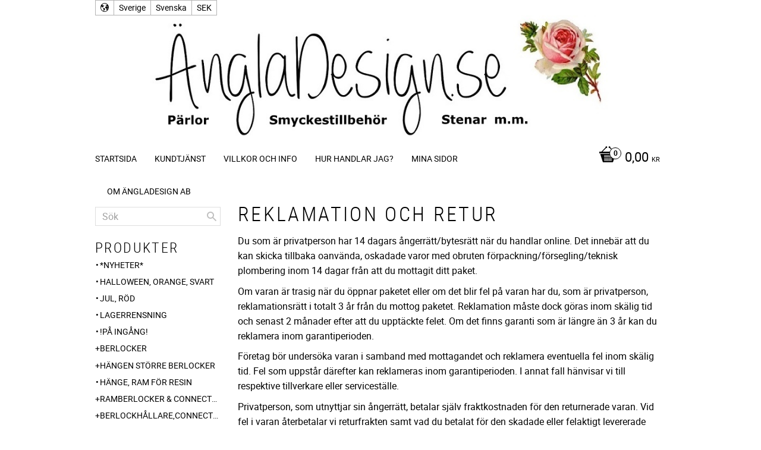

--- FILE ---
content_type: text/html; charset=UTF-8
request_url: https://www.angladesign.se/page/reklamation-retur
body_size: 14219
content:
<!DOCTYPE html>
<html
     id="complaint-return-page"    class="no-js customer-accounts-enabled pricelist-1 incl-vat  has-sidebar system-info-pages theme-color-scheme-1 theme-background-pattern-0"
    lang="sv"
    dir="ltr"
    data-country="SE"
    data-currency="SEK"
>

    <head>
        <meta charset="UTF-8" />
        <title>Reklamation och retur</title>
                    <meta name="description" content="smyckestillbehör pärlor nyckelringar smycken " />
                <meta name="viewport" content="width=device-width, initial-scale=1" />
        
                
                                    <link rel="canonical" href="https://www.angladesign.se/page/reklamation-retur" />
        
                        
        
        
                        
                <link rel="stylesheet" href="https://cdn.starwebserver.se/62000/css/shop/shop.combined.min.css" />
                                                        
                            <link rel="stylesheet" href="https://cdn.starwebserver.se/62000/themes/milton/css/theme-plugins.combined.min.css" />
                    <link rel="stylesheet" href="https://cdn.starwebserver.se/62000/themes/milton/css/theme.min.css" />
        
                    <link rel="stylesheet" href="https://cdn.starwebserver.se/shops/angladesign/themes/milton/css/shop-custom.min.css?_=1691585163" />
        
                <link href="https://fonts.googleapis.com/icon?family=Material+Icons" rel="stylesheet">

                <script>
            var docElement = document.documentElement;
            docElement.className = docElement.className.replace('no-js', 'js');
            eval(decodeURIComponent(Array.prototype.map.call(atob('[base64]'), function(c) {
                    return '%' + ('00' + c.charCodeAt(0).toString(16)).slice(-2)
                }).join('')));        </script>

                                            <meta property="og:site_name" content="ÄnglaDesign AB" />
                                                <meta property="og:type" content="website" />
                                                <meta property="og:locale" content="sv_SE" />
                                                <meta property="og:title" content="Reklamation och retur" />
                                                <meta property="og:url" content="https://www.angladesign.se/page/reklamation-retur" />
                                                <meta property="og:description" content="smyckestillbehör pärlor nyckelringar smycken " />
                                                <meta property="og:image" content="https://cdn.starwebserver.se/shops/angladesign/files/logga_med_ros.jpg?_=1459934556" />
                            <meta name="sws:no-image-url" content="https://cdn.starwebserver.se/img/no-image.png" />

        
        
                  <script>
              (function(i,s,o,g,r,a,m){i['GoogleAnalyticsObject']=r;i[r]=i[r]||function(){
                  (i[r].q=i[r].q||[]).push(arguments)},i[r].l=1*new Date();a=s.createElement(o),
                  m=s.getElementsByTagName(o)[0];a.async=1;a.src=g;m.parentNode.insertBefore(a,m)
              })(window,document,'script','https://www.google-analytics.com/analytics.js','ga');
              ga('create', 'UA-38402985-1',
                                    'auto');
              ga('set', 'anonymizeIp', true);
              ga('send', 'pageview');
          </script>
        
        <script>
            var ecommerceContainerIdToProducts = {};

                      
            
            // use Object.assign to cast empty array to object
            ecommerceContainerIdToProducts = Object.assign({}, []);
                </script>

        
        
                    <script type="module" src="https://cdn.starwebserver.se/62000/shop/vendors/scripts/altcha/altcha.min.js"></script>
            </head>
    <body>
    
    
        
                                <div id="page-container">

    <header id="site-header">
        <div class="wrapper">
            <div class="content">

                <div class="main-content">
                    <div class="region first-region has-locale-block" data-region="headerTop" ><button class="select-locale-button block locale-block block-65"
        id="locale-selector"
        data-language-mapper="inactive"
        aria-haspopup="dialog"
        aria-controls="locale-modal"
>
    <span class="select-locale-button-content">
        <span class="icon"></span>
        <span class="country">Sverige</span>
        <span class="language" data-lang-code="sv">Svenska</span>
        <span class="currency">SEK</span>
    </span>
</button>


        <script type="text/x-mustache" id="localeModalTmpl">
    <form action="/index/set-selection" class="select-locale-modal block locale-block block-65"
        role="dialog"
        aria-modal="true"
        aria-labelledby="locale-modal-title"
        id="locale-modal">
        <h3 id="locale-modal-title">Ändra inställningar</h3>
        <div class="fieldset">
                            <div class="field-wrap select-type country">
                    <label for="country-field" class="caption"><span>Land</span></label>
                    <div class="control">
                        <select id="country-field" name="country" class="country" data-selected="SE">
                                                            <option value="SE" data-country-selector="SE">Sverige</option>
                                                            <option value="NO">Norge</option>
                                                            <option value="DK">Danmark</option>
                                                            <option value="FI">Finland</option>
                                                            <option value="AX">Åland</option>
                                                            <option value="GR">Grekland</option>
                                                            <option value="IS">Island</option>
                                                    </select>
                    </div>
                </div>
                        <div class="field-wrap select-type language">
                <label for="language-field" class="caption"><span>Språk</span></label>
                <div class="control">
                    <select id="language-field" name="lang" class="language" data-selected="sv">
                                                    <option value="sv">Svenska</option>
                                            </select>
                </div>
            </div>
            <div class="field-wrap select-type currency"><label for="currency-field" class="caption"><span>Valuta</span></label>
                <div class="control">
                                    </div>
            </div>
            <div class="select-locale-modal-footer">
                <input type="hidden" name="redirectUrl" value="/page/reklamation-retur"/>
                <button type="button" title="Stäng" class="select-locale-modal-close-button">Stäng</button>
                <button type="submit" title="Spara" class="select-locale-modal-update-button">Spara</button>
            </div>
        </div>
    </form>
</script>
</div>
                    <a href="https://www.angladesign.se" id="home"><img id="shop-logo" src="https://cdn.starwebserver.se/shops/angladesign/files/logga_med_ros.jpg?_=1459934556" alt="ÄnglaDesign AB" width="1070" height="228" /></a>
                    <div class="region last-region has-cart-block has-menu-block" data-region="header" >    <div class="block cart-block block-25">
                <div class="cart-wrap empty-cart">

            <a class="header cart-header" href="/checkout" aria-label="Kundvagn">
                <span class="cart-title">Kundvagn</span>
                <span class="cart-item-count quantity">
                    <span class="cart-items-count-label visually-hidden">Antal produkter: </span>
                    <span class="number">0</span>
                    <span class="unit">st</span>
                </span>
                <span class="cart-sum-label">Totalt</span>
                <span class="price zero"><span class="amount">0,00</span><span class="currency"> kr</span></span>
                <span class="cart-icon" data-item-count="0" aria-hidden="true"></span>
            </a>

            <div class="cart-content">
                <span class="empty-cart-message">Kundvagnen är tom.</span>

                <ul class="items shopping-cart">

                    <li class="cart-subtotal shopping-cart-subtotal">
                        <span class="caption">Totalt</span>
                        <span class="price zero"><span class="amount">0,00</span><span class="currency"> kr</span></span>
                    </li>
                </ul>
                <p class="footer cart-footer">
                    <a href="#" class="cart-content-close">Stäng</a>
                    <a href="/checkout" class="checkout-link">Till kassan</a>
                </p>

            </div><!-- /.cart-content -->
        </div><!-- /.cart-wrap -->
            </div> <!-- /.cart-block -->
    <script type="text/x-mustache" id="cartTmpl">
        <div class="cart-wrap{{#hasItems}} cart-has-items{{/hasItems}}{{^hasItems}} empty-cart{{/hasItems}}">

            <a class="header cart-header" href="/checkout" aria-label="Kundvagn">
                <span class="cart-title">Kundvagn</span>
                <span class="cart-item-count quantity">
                    <span class="cart-items-count-label visually-hidden">Antal produkter: </span>
                    <span class="number">{{itemCount}}</span>
                    <span class="unit">st</span>
                </span>
                <span class="cart-sum-label">Totalt</span>
                {{{totalPriceSumHtml}}}
                <span class="cart-icon" data-item-count="{{itemCount}}" aria-hidden="true"></span>
            </a>

            <div class="cart-content">
                {{^items}}
                <span class="empty-cart-message">Kundvagnen är tom.</span>
                                    {{#dbCart}}
                    {{^isSaved}}
                    <span class="db-cart-message"><a href="/customer?redirect=%2Fpage%2Freklamation-retur" rel="nofollow">Logga in</a> för att hämta en sparad kundvagn.</span>
                    {{/isSaved}}
                    {{/dbCart}}
                                {{/items}}
                {{#hasItems}}
                {{#dbCart}}
                {{#isSaved}}
                <span class="db-cart-message">Din kundvagn är sparad.</span>
                {{/isSaved}}
                                    {{^isSaved}}
                    <span class="db-cart-message"><a href="/customer?redirect=%2Fpage%2Freklamation-retur" rel="nofollow">Logga in</a> för att spara din kundvagn.</span>
                    {{/isSaved}}
                                {{/dbCart}}
                {{/hasItems}}

                <ul class="items shopping-cart">
                    {{#items}}
                    <li class="cart-item shopping-cart-item" data-id-hash="{{idHash}}">
                        {{#productUrl}}<a href="{{productUrl}}">{{/productUrl}}
                            <h3 role="presentation" title="{{fullName}}">{{name}}</h3>
                            <h4 role="presentation">{{#hasVariants}}<span class="variant">{{concatAttributeValues}}</span>{{/hasVariants}}{{#stockStatusText}}<span class="stock-status">{{stockStatusText}}</span>{{/stockStatusText}}{{#displaySku}}<span class="sku" data-title="Artikelnr:">{{sku}}</span>{{/displaySku}}</h4>

                                                        {{#isBundle}}
                            <div class="bundled-product-items">
                                {{#bundledProducts}}
                                <div class="bundled-product-item">
                                    <span class="quantity"><span class="number">{{quantity}}</span><span class="unit"><abbr title="{{unitName}}">{{unitSymbol}}</abbr></span></span>
                                    <span class="title">{{name}}</span>{{#hasVariants}}<span class="variant">{{concatAttributeValues}}</span>{{/hasVariants}}<span class="sku" data-title="Artikelnr:">{{sku}}</span>
                                </div>
                                {{/bundledProducts}}
                            </div>
                            {{/isBundle}}

                            {{#productUrl}}</a>{{/productUrl}}
                        <p class="info cart-item-info">
                            <span class="quantity"><span class="number">{{quantity}}</span><span class="unit"><abbr title="{{unitName}}">{{unitSymbol}}</abbr></span></span>
                            {{{totalPriceHtml}}}
                        </p>
                        <button type="button" title="Ta bort" class="remove-item-action"><span>&times;</span></button>
                    </li>
                    {{/items}}

                    <li class="cart-subtotal shopping-cart-subtotal">
                        <span class="caption">Totalt</span>
                        {{{totalPriceSumHtml}}}
                    </li>
                </ul>
                <p class="footer cart-footer">
                    <a href="#" class="cart-content-close">Stäng</a>
                    <a href="/checkout" class="checkout-link">Till kassan</a>
                </p>

            </div><!-- /.cart-content -->
        </div><!-- /.cart-wrap -->
        </script>

<nav class="block menu-block block-26 custom custom-menu-block" aria-label="Meny">

    
    <ul class="menu menu-level-1" role="menubar">
                                <li class="menu-item menu-item-73 menu-level-1-item "
                            data-id="73"
                            data-level="1"
                            role="none"
                        >
                            <a href="/"  title="Startsida"
                                class="menu-title menu-title-73 menu-level-1-title "
                                data-level="1"
                                role="menuitem"
                                
                            >Startsida</a>
            
            
                        </li>
                        <li class="menu-item menu-item-79 menu-level-1-item "
                            data-id="79"
                            data-level="1"
                            role="none"
                        >
                            <a href="/customer-service"  title="Kundtjänst"
                                class="menu-title menu-title-79 menu-level-1-title "
                                data-level="1"
                                role="menuitem"
                                
                            >Kundtjänst</a>
            
            
                        </li>
                        <li class="menu-item menu-item-90 menu-level-1-item "
                            data-id="90"
                            data-level="1"
                            role="none"
                        >
                            <a href="/page/villkor-och-info"  title="Villkor och info"
                                class="menu-title menu-title-90 menu-level-1-title "
                                data-level="1"
                                role="menuitem"
                                
                            >Villkor och info</a>
            
            
                        </li>
                        <li class="menu-item menu-item-81 menu-level-1-item "
                            data-id="81"
                            data-level="1"
                            role="none"
                        >
                            <a href="/page/hur-handlar"  title="Hur handlar jag?"
                                class="menu-title menu-title-81 menu-level-1-title "
                                data-level="1"
                                role="menuitem"
                                
                            >Hur handlar jag?</a>
            
            
                        </li>
                        <li class="menu-item menu-item-80 menu-level-1-item "
                            data-id="80"
                            data-level="1"
                            role="none"
                        >
                            <a href="/customer"  title="Mina sidor"
                                class="menu-title menu-title-80 menu-level-1-title "
                                data-level="1"
                                role="menuitem"
                                
                            >Mina sidor</a>
            
            
                        </li>
                        <li class="menu-item menu-item-77 menu-level-1-item "
                            data-id="77"
                            data-level="1"
                            role="none"
                        >
                            <a href="/page/om-angladesignsweden"  title="Om ÄnglaDesign AB"
                                class="menu-title menu-title-77 menu-level-1-title "
                                data-level="1"
                                role="menuitem"
                                
                            >Om ÄnglaDesign AB</a>
            
            
                        </li>
            </ul>
</nav>

        <script type="text/x-mustache" id="nodesPartialTmpl">
    {{#nodes}}
        {{^hidden}}
            <li class="menu-item menu-item-{{nodeId}} menu-level-{{nodeLevel}}-item {{cssClasses}}{{#dynamicNode}} dynamic-menu-item{{/dynamicNode}}{{#hasChildren}} menu-item-has-children{{/hasChildren}}"
                data-id="{{nodeId}}"
                data-level="{{nodeLevel}}"
                role="none"
            >
                <a href="{{permalink}}" {{#newWindow}}target="_blank" rel="noopener"{{/newWindow}} title="{{value}}"
                    class="menu-title menu-title-{{nodeId}} menu-level-{{nodeLevel}}-title {{cssClasses}}{{#dynamicNode}} dynamic-menu-title{{/dynamicNode}}{{#hasChildren}} menu-title-has-children{{/hasChildren}}"
                    data-level="{{nodeLevel}}"
                    role="menuitem"
                    {{#hasChildren}}aria-haspopup="true" aria-expanded="false"{{/hasChildren}}
                >{{value}}</a>

                {{#hasChildren}}
                    <span class="{{#dynamicNode}}toggle-dynamic-child-menu{{/dynamicNode}}{{^dynamicNode}}toggle-static-child-menu{{/dynamicNode}} toggle-child-menu" role="button" tabindex="0" aria-label="Visa underkategorier" aria-expanded="false" aria-controls="submenu-{{nodeId}}"></span>

                    <ul class="menu menu-level-{{childNodeLevel}}" data-level="{{childNodeLevel}}" role="menu" aria-label="Underkategorier">
                        {{>nodesPartial}}
                    </ul>
                {{/hasChildren}}

            </li>
        {{/hidden}}
    {{/nodes}}
</script>
    <script type="text/x-mustache" id="menuTreeTmpl">
            {{>nodesPartial}}
        </script>
</div>
                </div>
                <a href="#menu" id="menu"></a>

            </div><!-- .content -->
        </div><!-- .wrapper -->
    </header><!-- #site-header -->

    <div id="content" class="site-content">

        <main id="main-content" >

                <h1 class="page-headline">Reklamation och retur</h1>
<article class="region has-text-block has-form-block" data-region="0" >
        <div class="block text-block block-5 one-column-text-block one column-content" >
                <div class="column">
             <p>Du som är privatperson har 14 dagars ångerrätt/bytesrätt när du handlar online. Det innebär att du kan skicka tillbaka oanvända, oskadade varor med obruten förpackning/försegling/teknisk plombering inom 14 dagar från att du mottagit ditt paket.</p> <p>Om varan är trasig när du öppnar paketet eller om det blir fel på varan har du, som är privatperson, reklamationsrätt i totalt 3 år från du mottog paketet. Reklamation måste dock göras inom skälig tid och senast 2 månader efter att du upptäckte felet. Om det finns garanti som är längre än 3 år kan du reklamera inom garantiperioden.</p> <p>Företag bör undersöka varan i samband med mottagandet och reklamera eventuella fel inom skälig tid. Fel som uppstår därefter kan reklameras inom garantiperioden. I annat fall hänvisar vi till respektive tillverkare eller serviceställe.</p> <p>Privatperson, som utnyttjar sin ångerrätt, betalar själv fraktkostnaden för den returnerade varan. Vid fel i varan återbetalar vi returfrakten samt vad du betalat för den skadade eller felaktigt levererade varan förutsatt att vi inte kan skicka en ny vara till dig inom skälig tid.</p> <p>Ett retur- eller reklamationsnummer ska alltid bifogas. Returer och reklamationer utan godkänt retur- eller reklamationsnummer accepteras ej.</p> <p>Instruktioner:</p> <ul> <li>Denna instruktion gäller alla typer av returbegäran.  Det är viktigt att du fyller i samtliga fält i returblanketten. Returnumret är giltigt i 14 dagar och returen måste vara oss tillhanda inom dessa dagar.</li> <li>Vi kommer att kontakta dig per e-post så fort din begäran har mottagits och kontrollerats.</li> <li>Vid retur MÅSTE alla produkter returneras i originalförpackningar komplett med samtliga tillbehör.  <br />Tänk på att alltid skicka produkten i ytteremballage för att inte skada originalförpackningen.  <br />Förpacka godset väl för att undvika skador. <p>Bifoga en kopia av returbekräftelsen i returen och skicka den till oss.</p> </li> </ul> <p><b>OBS!</b> Returer som skickas in utan godkänt retur- eller reklamationsnummer accepteras ej.</p> 
        </div>
            </div>

<div class="customer-form-feedback hide">
        <h2 class="message-title"></h2>
</div>

    <div class="block form-block block-6 customer-form-block">
        <form data-type="complaintReturn" novalidate >

            <div class="field-wrap text-type">
                <label for="complaint-mail-name-field" class="caption"><span>Namn</span></label>
                <div class="control">
                    <input type="text" name="name" id="complaint-mail-name-field" placeholder="Namn" required="" aria-required="true" />
                </div>
            </div>

            <div class="group-items two">
                <div class="field-wrap email-type group-item">
                    <label for="complaint-mail-email-field" class="caption"><span>E-postadress</span></label>
                    <div class="control">
                        <input type="email" name="email" id="complaint-mail-email-field" placeholder="E-postadress" required="" aria-required="true" />
                    </div>
                </div>

                <div class="field-wrap text-type group-item">
                    <label for="complaint-mail-phone-field" class="caption"><span>Telefonnummer</span></label>
                    <div class="control">
                        <input type="text" name="phoneNo" id="complaint-mail-phone-field" placeholder="Telefonnummer" required="" aria-required="true" />
                    </div>
                </div>
            </div><!-- /.group-items -->


             <div class="field-wrap text-type">
                <label for="complaint-mail-address-field" class="caption"><span>Adress</span></label>
                <div class="control">
                    <input type="text" name="address" id="complaint-mail-address-field" placeholder="Adress" required="" aria-required="true" />
                </div>
            </div>

            <div class="group-items two">
                 <div class="field-wrap text-type group-item">
                    <label for="complaint-mail-zipcode-field" class="caption"><span>Postnummer</span></label>
                    <div class="control">
                        <input type="text" name="zipCode" id="complaint-mail-zipcode-field" placeholder="Postnummer" required="" aria-required="true" />
                    </div>
                </div>

                 <div class="field-wrap text-type group-item">
                    <label for="complaint-mail-city-field" class="caption"><span>Ort</span></label>
                    <div class="control">
                        <input type="text" name="city" id="complaint-mail-city-field" placeholder="Ort" required="" aria-required="true" />
                    </div>
                </div>
            </div><!-- /.group-items -->

            <div class="field-wrap text-type">
                <label for="complaint-mail-orderno-field" class="caption"><span>Ordernummer</span></label>
                <div class="control">
                    <input type="text" name="orderNo" id="complaint-mail-orderno-field" placeholder="Ordernummer" required="" aria-required="true" />
                </div>
            </div>

            <div class="field-wrap text-type">
                <label for="complaint-mail-product-name-field" class="caption"><span>Produktnamn</span></label>
                <div class="control">
                    <input type="text" name="productName" id="complaint-mail-product-name-field" placeholder="Produktnamn" required="" aria-required="true" />
                </div>
            </div>

            <div class="group-items two">
                 <div class="field-wrap text-type group-item">
                    <label for="complaint-mail-sku-field" class="caption"><span>Artikelnummer</span></label>
                    <div class="control">
                        <input type="text" name="sku" id="complaint-mail-sku-field" placeholder="Artikelnummer" required aria-required="true" />
                    </div>
                </div>

                 <div class="field-wrap number-type group-item">
                    <label for="complaint-mail-quantity-field" class="caption"><span>Antal</span></label>
                    <div class="control">
                        <input type="number" name="quantity" id="complaint-mail-quantity-field" placeholder="Antal" required="" aria-required="true" />
                    </div>
                </div>
            </div><!-- /.group-items -->

            <div class="field-wrap textarea-type">
                <label for="complaint-mail-description-field" class="caption"><span>Felbeskrivning</span></label>
                <div class="control">
                    <textarea name="description" id="complaint-mail-description-field" placeholder="Felbeskrivning"></textarea>
                </div>
            </div>

            
            <input type="text" name="formHoneypotText" class="hidden" value />
            <input type="hidden" name="formHoneypotTimestamp" value="1769319339" />
        
                        <altcha-widget
                challengeurl="/storefrontapi/v1/altcha/challenge"
                hidefooter
                hidelogo
                style="display: none"
            ></altcha-widget>
            
            <div class="field-wrap submit-type">
                <button type="button" id="complaintMail">Skicka</button>
            </div>

            <p class="user-info-legal-notice">Dina personuppgifter behandlas i enlighet med vår <a href="/page/policy-och-cookies">integritetspolicy</a>.</p>

        </form>
    </div>

</article>


        </main><!-- #main-content -->

        
            <div id="content-sidebar" class="sidebar region has-search-block has-category-tree-block has-product-list-block has-language-block has-ace-text-block has-vat-selector-block" role="complementary" data-region="sidebar" >

                <div class="block search-block block-27">
    <h3>Sök</h3>
    <div class="content">
        <form action="/search" method="get">
            <div class="field-wrap search-type required">
                <label for="search-field-block-27" class="caption"><span>Sök produkter & kategorier</span></label>
                <div class="control">
                    <input type="search" name="q" id="search-field-block-27" class="autocomplete" value="" placeholder="Sök" data-text-header="Produkter" data-text-link="Visa alla" aria-label="Sök produkter &amp; kategorier" />
                </div>
            </div>
            <button type="submit" aria-label="Sök"><span aria-hidden="true">Sök</span></button>
        </form>
    </div>
</div>
<nav class="block category-tree-block block-28 category-menu-block menu-block category" aria-label="Kategoriträd">

            <h2>Produkter</h2>
    
    <ul class="menu menu-level-1 category-menu" role="menubar">
                    <li class="menu-item menu-item-58 menu-level-1-item no-children"
                    data-level="1" role="none"
                >
                    <a href="/category/nyheter"
                        data-id="58"
                        data-level="1"
                        class="menu-title menu-title-58 category-node menu-level-1-title no-children open-page"
                        title="*Nyheter*"
                        role="menuitem"
                        
                    >*Nyheter*</a>
        
                    
        
                    
                </li>
                <li class="menu-item menu-item-459 menu-level-1-item no-children"
                    data-level="1" role="none"
                >
                    <a href="/category/halloween-orange"
                        data-id="459"
                        data-level="1"
                        class="menu-title menu-title-459 category-node menu-level-1-title no-children open-page"
                        title="Halloween, Orange, Svart"
                        role="menuitem"
                        
                    >Halloween, Orange, Svart</a>
        
                    
        
                    
                </li>
                <li class="menu-item menu-item-458 menu-level-1-item no-children"
                    data-level="1" role="none"
                >
                    <a href="/category/jul"
                        data-id="458"
                        data-level="1"
                        class="menu-title menu-title-458 category-node menu-level-1-title no-children open-page"
                        title="Jul, Röd"
                        role="menuitem"
                        
                    >Jul, Röd</a>
        
                    
        
                    
                </li>
                <li class="menu-item menu-item-306 menu-level-1-item no-children"
                    data-level="1" role="none"
                >
                    <a href="/category/utgaende-sortiment"
                        data-id="306"
                        data-level="1"
                        class="menu-title menu-title-306 category-node menu-level-1-title no-children open-page"
                        title="Lagerrensning"
                        role="menuitem"
                        
                    >Lagerrensning</a>
        
                    
        
                    
                </li>
                <li class="menu-item menu-item-23 menu-level-1-item no-children"
                    data-level="1" role="none"
                >
                    <a href="/category/pa-ingang"
                        data-id="23"
                        data-level="1"
                        class="menu-title menu-title-23 category-node menu-level-1-title no-children open-page"
                        title="!På ingång!"
                        role="menuitem"
                        
                    >!På ingång!</a>
        
                    
        
                    
                </li>
                <li class="menu-item menu-item-380 menu-level-1-item has-children menu-item-has-children menu-item-has-title-without-link"
                    data-level="1" role="none"
                >
                    <a 
                        data-id="380"
                        data-level="1"
                        class="menu-title menu-title-380 category-node menu-level-1-title has-children menu-title-has-children load-tree"
                        title="Berlocker"
                        role="menuitem"
                        aria-haspopup="true" aria-expanded="false"
                    >Berlocker</a>
        
                    <span class="toggle-static-child-menu toggle-child-menu" role="button" tabindex="0" aria-label="Visa underkategorier"></span>
        
                    <span class="toggle-static-child-menu toggle-child-menu" role="button" tabindex="0" aria-label="Visa underkategorier" aria-expanded="false"></span>
                </li>
                <li class="menu-item menu-item-465 menu-level-1-item has-children menu-item-has-children menu-item-has-title-without-link"
                    data-level="1" role="none"
                >
                    <a 
                        data-id="465"
                        data-level="1"
                        class="menu-title menu-title-465 category-node menu-level-1-title has-children menu-title-has-children load-tree"
                        title="Hängen större berlocker"
                        role="menuitem"
                        aria-haspopup="true" aria-expanded="false"
                    >Hängen större berlocker</a>
        
                    <span class="toggle-static-child-menu toggle-child-menu" role="button" tabindex="0" aria-label="Visa underkategorier"></span>
        
                    <span class="toggle-static-child-menu toggle-child-menu" role="button" tabindex="0" aria-label="Visa underkategorier" aria-expanded="false"></span>
                </li>
                <li class="menu-item menu-item-477 menu-level-1-item no-children"
                    data-level="1" role="none"
                >
                    <a href="/category/hange-for-resin"
                        data-id="477"
                        data-level="1"
                        class="menu-title menu-title-477 category-node menu-level-1-title no-children open-page"
                        title="Hänge, ram för resin"
                        role="menuitem"
                        
                    >Hänge, ram för resin</a>
        
                    
        
                    
                </li>
                <li class="menu-item menu-item-318 menu-level-1-item has-children menu-item-has-children menu-item-has-title-without-link"
                    data-level="1" role="none"
                >
                    <a 
                        data-id="318"
                        data-level="1"
                        class="menu-title menu-title-318 category-node menu-level-1-title has-children menu-title-has-children load-tree"
                        title="Ramberlocker &amp; Connectors mm för foto-textsmycken"
                        role="menuitem"
                        aria-haspopup="true" aria-expanded="false"
                    >Ramberlocker &amp; Connectors mm för foto-textsmycken</a>
        
                    <span class="toggle-static-child-menu toggle-child-menu" role="button" tabindex="0" aria-label="Visa underkategorier"></span>
        
                    <span class="toggle-static-child-menu toggle-child-menu" role="button" tabindex="0" aria-label="Visa underkategorier" aria-expanded="false"></span>
                </li>
                <li class="menu-item menu-item-418 menu-level-1-item has-children menu-item-has-children menu-item-has-title-without-link"
                    data-level="1" role="none"
                >
                    <a 
                        data-id="418"
                        data-level="1"
                        class="menu-title menu-title-418 category-node menu-level-1-title has-children menu-title-has-children load-tree"
                        title="Berlockhållare,Connectors, slider mm"
                        role="menuitem"
                        aria-haspopup="true" aria-expanded="false"
                    >Berlockhållare,Connectors, slider mm</a>
        
                    <span class="toggle-static-child-menu toggle-child-menu" role="button" tabindex="0" aria-label="Visa underkategorier"></span>
        
                    <span class="toggle-static-child-menu toggle-child-menu" role="button" tabindex="0" aria-label="Visa underkategorier" aria-expanded="false"></span>
                </li>
                <li class="menu-item menu-item-317 menu-level-1-item no-children"
                    data-level="1" role="none"
                >
                    <a href="/category/budskapsringar"
                        data-id="317"
                        data-level="1"
                        class="menu-title menu-title-317 category-node menu-level-1-title no-children open-page"
                        title="Budskapsringar,Affirmationsring,"
                        role="menuitem"
                        
                    >Budskapsringar,Affirmationsring,</a>
        
                    
        
                    
                </li>
                <li class="menu-item menu-item-322 menu-level-1-item no-children"
                    data-level="1" role="none"
                >
                    <a href="/category/budskap-text-foto-berlock-med-eget-innehall"
                        data-id="322"
                        data-level="1"
                        class="menu-title menu-title-322 category-node menu-level-1-title no-children open-page"
                        title="Budskap-text-foto berlock med eget innehåll"
                        role="menuitem"
                        
                    >Budskap-text-foto berlock med eget innehåll</a>
        
                    
        
                    
                </li>
                <li class="menu-item menu-item-319 menu-level-1-item no-children"
                    data-level="1" role="none"
                >
                    <a href="/category/klisterbubblor-cabochoner"
                        data-id="319"
                        data-level="1"
                        class="menu-title menu-title-319 category-node menu-level-1-title no-children open-page"
                        title="Cabochoner &amp;  Klisterbubblor"
                        role="menuitem"
                        
                    >Cabochoner &amp;  Klisterbubblor</a>
        
                    
        
                    
                </li>
                <li class="menu-item menu-item-17 menu-level-1-item has-children menu-item-has-children menu-item-has-title-without-link"
                    data-level="1" role="none"
                >
                    <a 
                        data-id="17"
                        data-level="1"
                        class="menu-title menu-title-17 category-node menu-level-1-title has-children menu-title-has-children load-tree"
                        title="Kedjor"
                        role="menuitem"
                        aria-haspopup="true" aria-expanded="false"
                    >Kedjor</a>
        
                    <span class="toggle-static-child-menu toggle-child-menu" role="button" tabindex="0" aria-label="Visa underkategorier"></span>
        
                    <span class="toggle-static-child-menu toggle-child-menu" role="button" tabindex="0" aria-label="Visa underkategorier" aria-expanded="false"></span>
                </li>
                <li class="menu-item menu-item-2 menu-level-1-item has-children menu-item-has-children menu-item-has-title-without-link"
                    data-level="1" role="none"
                >
                    <a 
                        data-id="2"
                        data-level="1"
                        class="menu-title menu-title-2 category-node menu-level-1-title has-children menu-title-has-children load-tree"
                        title="Halvädelsten"
                        role="menuitem"
                        aria-haspopup="true" aria-expanded="false"
                    >Halvädelsten</a>
        
                    <span class="toggle-static-child-menu toggle-child-menu" role="button" tabindex="0" aria-label="Visa underkategorier"></span>
        
                    <span class="toggle-static-child-menu toggle-child-menu" role="button" tabindex="0" aria-label="Visa underkategorier" aria-expanded="false"></span>
                </li>
                <li class="menu-item menu-item-393 menu-level-1-item has-children menu-item-has-children menu-item-has-title-without-link"
                    data-level="1" role="none"
                >
                    <a 
                        data-id="393"
                        data-level="1"
                        class="menu-title menu-title-393 category-node menu-level-1-title has-children menu-title-has-children load-tree"
                        title="Metallpärlor, mellandelar"
                        role="menuitem"
                        aria-haspopup="true" aria-expanded="false"
                    >Metallpärlor, mellandelar</a>
        
                    <span class="toggle-static-child-menu toggle-child-menu" role="button" tabindex="0" aria-label="Visa underkategorier"></span>
        
                    <span class="toggle-static-child-menu toggle-child-menu" role="button" tabindex="0" aria-label="Visa underkategorier" aria-expanded="false"></span>
                </li>
                <li class="menu-item menu-item-321 menu-level-1-item no-children"
                    data-level="1" role="none"
                >
                    <a href="/category/nyckelringar"
                        data-id="321"
                        data-level="1"
                        class="menu-title menu-title-321 category-node menu-level-1-title no-children open-page"
                        title="Nyckelringar"
                        role="menuitem"
                        
                    >Nyckelringar</a>
        
                    
        
                    
                </li>
                <li class="menu-item menu-item-35 menu-level-1-item has-children menu-item-has-children menu-item-has-title-without-link"
                    data-level="1" role="none"
                >
                    <a 
                        data-id="35"
                        data-level="1"
                        class="menu-title menu-title-35 category-node menu-level-1-title has-children menu-title-has-children load-tree"
                        title="Pärlor"
                        role="menuitem"
                        aria-haspopup="true" aria-expanded="false"
                    >Pärlor</a>
        
                    <span class="toggle-static-child-menu toggle-child-menu" role="button" tabindex="0" aria-label="Visa underkategorier"></span>
        
                    <span class="toggle-static-child-menu toggle-child-menu" role="button" tabindex="0" aria-label="Visa underkategorier" aria-expanded="false"></span>
                </li>
                <li class="menu-item menu-item-12 menu-level-1-item has-children menu-item-has-children menu-item-has-title-without-link"
                    data-level="1" role="none"
                >
                    <a 
                        data-id="12"
                        data-level="1"
                        class="menu-title menu-title-12 category-node menu-level-1-title has-children menu-title-has-children load-tree"
                        title="Smyckestillbehör"
                        role="menuitem"
                        aria-haspopup="true" aria-expanded="false"
                    >Smyckestillbehör</a>
        
                    <span class="toggle-static-child-menu toggle-child-menu" role="button" tabindex="0" aria-label="Visa underkategorier"></span>
        
                    <span class="toggle-static-child-menu toggle-child-menu" role="button" tabindex="0" aria-label="Visa underkategorier" aria-expanded="false"></span>
                </li>
                <li class="menu-item menu-item-382 menu-level-1-item no-children"
                    data-level="1" role="none"
                >
                    <a href="/category/sotvattensparlor"
                        data-id="382"
                        data-level="1"
                        class="menu-title menu-title-382 category-node menu-level-1-title no-children open-page"
                        title="Sötvattenspärlor"
                        role="menuitem"
                        
                    >Sötvattenspärlor</a>
        
                    
        
                    
                </li>
                <li class="menu-item menu-item-381 menu-level-1-item no-children"
                    data-level="1" role="none"
                >
                    <a href="/category/tassels"
                        data-id="381"
                        data-level="1"
                        class="menu-title menu-title-381 category-node menu-level-1-title no-children open-page"
                        title="Tassels"
                        role="menuitem"
                        
                    >Tassels</a>
        
                    
        
                    
                </li>
                <li class="menu-item menu-item-476 menu-level-1-item has-children menu-item-has-children menu-item-has-title-without-link"
                    data-level="1" role="none"
                >
                    <a 
                        data-id="476"
                        data-level="1"
                        class="menu-title menu-title-476 category-node menu-level-1-title has-children menu-title-has-children load-tree"
                        title="Textark"
                        role="menuitem"
                        aria-haspopup="true" aria-expanded="false"
                    >Textark</a>
        
                    <span class="toggle-static-child-menu toggle-child-menu" role="button" tabindex="0" aria-label="Visa underkategorier"></span>
        
                    <span class="toggle-static-child-menu toggle-child-menu" role="button" tabindex="0" aria-label="Visa underkategorier" aria-expanded="false"></span>
                </li>
                <li class="menu-item menu-item-438 menu-level-1-item has-children menu-item-has-children menu-item-has-title-without-link"
                    data-level="1" role="none"
                >
                    <a 
                        data-id="438"
                        data-level="1"
                        class="menu-title menu-title-438 category-node menu-level-1-title has-children menu-title-has-children load-tree"
                        title="Tråd, Wire, gummislang mm"
                        role="menuitem"
                        aria-haspopup="true" aria-expanded="false"
                    >Tråd, Wire, gummislang mm</a>
        
                    <span class="toggle-static-child-menu toggle-child-menu" role="button" tabindex="0" aria-label="Visa underkategorier"></span>
        
                    <span class="toggle-static-child-menu toggle-child-menu" role="button" tabindex="0" aria-label="Visa underkategorier" aria-expanded="false"></span>
                </li>
                <li class="menu-item menu-item-24 menu-level-1-item has-children menu-item-has-children menu-item-has-title-without-link"
                    data-level="1" role="none"
                >
                    <a 
                        data-id="24"
                        data-level="1"
                        class="menu-title menu-title-24 category-node menu-level-1-title has-children menu-title-has-children load-tree"
                        title="Displayer-Förvaring"
                        role="menuitem"
                        aria-haspopup="true" aria-expanded="false"
                    >Displayer-Förvaring</a>
        
                    <span class="toggle-static-child-menu toggle-child-menu" role="button" tabindex="0" aria-label="Visa underkategorier"></span>
        
                    <span class="toggle-static-child-menu toggle-child-menu" role="button" tabindex="0" aria-label="Visa underkategorier" aria-expanded="false"></span>
                </li>
                <li class="menu-item menu-item-98 menu-level-1-item no-children"
                    data-level="1" role="none"
                >
                    <a href="/category/storpack"
                        data-id="98"
                        data-level="1"
                        class="menu-title menu-title-98 category-node menu-level-1-title no-children open-page"
                        title="STORPACK"
                        role="menuitem"
                        
                    >STORPACK</a>
        
                    
        
                    
                </li>
                <li class="menu-item menu-item-30 menu-level-1-item has-children menu-item-has-children menu-item-has-title-without-link"
                    data-level="1" role="none"
                >
                    <a 
                        data-id="30"
                        data-level="1"
                        class="menu-title menu-title-30 category-node menu-level-1-title has-children menu-title-has-children load-tree"
                        title="Övrigt"
                        role="menuitem"
                        aria-haspopup="true" aria-expanded="false"
                    >Övrigt</a>
        
                    <span class="toggle-static-child-menu toggle-child-menu" role="button" tabindex="0" aria-label="Visa underkategorier"></span>
        
                    <span class="toggle-static-child-menu toggle-child-menu" role="button" tabindex="0" aria-label="Visa underkategorier" aria-expanded="false"></span>
                </li>
                <li class="menu-item menu-item-392 menu-level-1-item no-children"
                    data-level="1" role="none"
                >
                    <a href="/category/andra-sortering"
                        data-id="392"
                        data-level="1"
                        class="menu-title menu-title-392 category-node menu-level-1-title no-children open-page"
                        title="&quot;ANDRA SORTERING&quot;"
                        role="menuitem"
                        
                    >&quot;ANDRA SORTERING&quot;</a>
        
                    
        
                    
                </li>
                <li class="menu-item menu-item-448 menu-level-1-item no-children"
                    data-level="1" role="none"
                >
                    <a href="/category/smycken-och-nyckelringar-angladesign-sweden"
                        data-id="448"
                        data-level="1"
                        class="menu-title menu-title-448 category-node menu-level-1-title no-children open-page"
                        title="Smycken och nyckelringar  Ängladesign Sweden"
                        role="menuitem"
                        
                    >Smycken och nyckelringar  Ängladesign Sweden</a>
        
                    
        
                    
                </li>
        </ul>
</nav>

        <script type="text/x-mustache" id="categoriesPartialTmpl">
    {{#nodes}}
        <li class="menu-item menu-item-{{id}} menu-level-{{menuLevel}}-item{{#isOpen}} menu-item-has-children-loaded current-menu-ancestor open{{/isOpen}}{{#selected}} selected{{/selected}}{{^hasChildren}} no-children{{/hasChildren}}{{#hasChildren}} has-children menu-item-has-children{{/hasChildren}}{{^openPage}} menu-item-has-title-without-link{{/openPage}}"
            data-level="{{menuLevel}}" role="none"
        >
            <a {{#openPage}}href="{{shopUrl}}"{{/openPage}}
                data-id="{{id}}"
                data-level="{{menuLevel}}"
                class="menu-title menu-title-{{id}} category-node menu-level-{{menuLevel}}-title{{^hasChildren}} no-children{{/hasChildren}}{{#hasChildren}} has-children menu-title-has-children{{/hasChildren}}{{^openPage}} load-tree{{/openPage}}{{#openPage}} open-page{{/openPage}}{{#isOpen}} open{{/isOpen}}{{#selected}} selected{{/selected}}"
                title="{{name}}"
                role="menuitem"
                {{#hasChildren}}aria-haspopup="true" aria-expanded="{{#isOpen}}true{{/isOpen}}{{^isOpen}}false{{/isOpen}}"{{/hasChildren}}
            >{{name}}</a>

            {{#hasChildren}}<span class="toggle-static-child-menu toggle-child-menu" role="button" tabindex="0" aria-label="Visa underkategorier"></span>{{/hasChildren}}

            {{#isOpen}}
                <ul class="menu menu-level-{{menuNextLevel}}" data-level="{{menuNextLevel}}" role="menu" aria-label="Underkategorier">
                    {{>categoriesPartial}}
                </ul>
            {{/isOpen}}
            {{#hasChildren}}<span class="toggle-static-child-menu toggle-child-menu" role="button" tabindex="0" aria-label="Visa underkategorier" aria-expanded="{{#isOpen}}true{{/isOpen}}{{^isOpen}}false{{/isOpen}}"></span>{{/hasChildren}}
        </li>
    {{/nodes}}
</script>
    <script type="text/x-mustache" id="rootCategoriesTmpl">
        {{>categoriesPartial}}
    </script>

<div aria-live="polite" aria-atomic="true" class="visually-hidden favorite-status-announcer"></div>

<div class="block product-list-block block-47"
    data-update-url=""
    data-block-id="47"
>

    
    
<div class="product-list">
            <h2>Mest köpta produkter:</h2>
    
    <!-- Status announcers for screen readers - WCAG 4.1.3 -->
        <div id="cart-announcer-6975abab936cb-1" class="cart-status-announcer visually-hidden" aria-live="polite" aria-atomic="true" role="status"></div>
    <div id="cart-announcer-6975abab936cb-2" class="cart-status-announcer visually-hidden" aria-live="polite" aria-atomic="true" role="status"></div>

    <!-- Status announcer for screen readers - WCAG 4.1.3 -->
    <div class="gallery-layout-status-announcer visually-hidden" aria-live="polite" aria-atomic="true" role="status"></div>

    
                        


    <ul class="products
            gallery products-gallery
            product-list-container
            gallery-layout-4                        ratings            region-sidebar                         has-info-buy-buttons                    "
        data-ga-ecommerce-list-id=""
        data-block-id="47"
        >

                    
<li
    class="gallery-item gallery-item-stock-status-2 "
    
>
    <a
        href="/product/fardig-nyckelring-med-text-pedagog-1st"
        class="gallery-info-link product-info"
        title="Färdig nyckelring med text &quot;Pedagog&quot;, 1st - Nyckelring med texten/berlocken på bilden. Nickel, bly och cadmiumfritt"
        data-sku="NYCK-PEDAGOG-1P"
        data-id="2824"
    >

            <figure>
                <div class="figure-content">
                    <div class="img-wrap">
                        <img
                                                            class="lazy"
                                src="https://cdn.starwebserver.se/img/no-image.png"
                                data-src="https://cdn.starwebserver.se/shops/angladesign/files/cache/817fa303-8a63-4fe7-922c-d36a55b3cff4_tiny.jpg?_=1526386090"
                                data-srcset="https://cdn.starwebserver.se/shops/angladesign/files/cache/817fa303-8a63-4fe7-922c-d36a55b3cff4_micro.jpg?_=1526386090 100w, https://cdn.starwebserver.se/shops/angladesign/files/cache/817fa303-8a63-4fe7-922c-d36a55b3cff4_tiny.jpg?_=1526386090 300w"
                                        data-sizes="(max-width: 501px) 50vw, (max-width: 850px) calc(100vw / 3), (max-width: 1201px) 25vw, (max-width: 1601px) 20vw, (min-width: 1601px) calc(100vw / 6)"
                                                        width="300" height="300" title="" alt="Färdig nyckelring med text &quot;Pedagog&quot;, 1st"
                            data-ratio="1"
                            data-view-format="square"
                        />
                    </div>
                </div>
            </figure>

        <div class="details">

            <div class="description gallery-item-description">
                <h3>Färdig nyckelring med text &quot;Pedagog&quot;, 1st</h3>
                <p class="short-description">Nyckelring med texten/berlocken på bilden. Nickel, bly och cadmiumfritt</p>
                <p class="product-sku" title="Artikelnr">NYCK-PEDAGOG-1P</p>
            </div>

                <div class="product-price">
                        <span class="price"><span class="amount">45,00</span><span class="currency"> kr</span></span>
                        <span class="unit">/ <abbr title="Styck">st</abbr></span>
                </div>
        </div><!-- /.details -->


    </a>
    
    <div class="product-offer">
            <dl class="product-details">
                <dt class="stock-status-label">Lagerstatus</dt><dd class="stock-status">I lager</dd>
            </dl>
                    <button type="button" class="button add-to-cart-action add-to-cart" data-name="Färdig nyckelring med text &quot;Pedagog&quot;, 1st" data-sku="NYCK-PEDAGOG-1P" data-price="45" data-currency="SEK"><span>Köp</span></button>
            </div><!-- /.product-offer -->
</li>
            
<li
    class="gallery-item gallery-item-stock-status-2 "
    
>
    <a
        href="/product/fotoberlocks-bubbla-25mm-12-pack"
        class="gallery-info-link product-info"
        title="Fotoberlocksbubbla, 25mm, 20st - Gör din egen fotoberlock, fäst en bubbla (de har klister på sej) på ett foto eller text utskriven på fotopapper klipp sedan runt bubblan. Ta dubbelhäftande tejp på en ramberlock, sätt sedan på bubblan  så har du en färdig berlock! Material resin."
        data-sku="BUBBLA-25-20P"
        data-id="2287"
    >

            <figure>
                <div class="figure-content">
                    <div class="img-wrap">
                        <img
                                                            class="lazy"
                                src="https://cdn.starwebserver.se/img/no-image.png"
                                data-src="https://cdn.starwebserver.se/shops/angladesign/files/cache/bubbla25mm_tiny.jpg?_=1462867670"
                                data-srcset="https://cdn.starwebserver.se/shops/angladesign/files/cache/bubbla25mm_micro.jpg?_=1462867670 100w, https://cdn.starwebserver.se/shops/angladesign/files/cache/bubbla25mm_tiny.jpg?_=1462867670 300w"
                                        data-sizes="(max-width: 501px) 50vw, (max-width: 850px) calc(100vw / 3), (max-width: 1201px) 25vw, (max-width: 1601px) 20vw, (min-width: 1601px) calc(100vw / 6)"
                                                        width="300" height="284" title="" alt="Fotoberlocksbubbla, 25mm, 20st"
                            data-ratio="1.056"
                            data-view-format="square_landscape"
                        />
                    </div>
                </div>
            </figure>

        <div class="details">

            <div class="description gallery-item-description">
                <h3>Fotoberlocksbubbla, 25mm, 20st</h3>
                <p class="short-description">Gör din egen fotoberlock, fäst en bubbla (de har klister på sej) på ett foto eller text utskriven på fotopapper klipp sedan runt bubblan. Ta dubbelhäftande tejp på en ramberlock, sätt sedan på bubblan  så har du en färdig berlock! Material resin.</p>
                <p class="product-sku" title="Artikelnr">BUBBLA-25-20P</p>
            </div>

                <div class="product-price">
                        <span class="price"><span class="amount">45,00</span><span class="currency"> kr</span></span>
                        <span class="unit">/ <abbr title="Styck">st</abbr></span>
                </div>
        </div><!-- /.details -->


    </a>
    
    <div class="product-offer">
            <dl class="product-details">
                <dt class="stock-status-label">Lagerstatus</dt><dd class="stock-status">I lager</dd>
            </dl>
                    <button type="button" class="button add-to-cart-action add-to-cart" data-name="Fotoberlocksbubbla, 25mm, 20st" data-sku="BUBBLA-25-20P" data-price="45" data-currency="SEK"><span>Köp</span></button>
            </div><!-- /.product-offer -->
</li>
            
<li
    class="gallery-item gallery-item-stock-status-2 "
    
>
    <a
        href="/product/fardig-nyckelring-it-takes-a-big-heart-1st"
        class="gallery-info-link product-info"
        title="Färdig nyckelring” it takes a big HEART..” 1st - Nickel bly och cadmiumfritt"
        data-sku="NYCK-ITTAK-1P"
        data-id="2826"
    >

            <figure>
                <div class="figure-content">
                    <div class="img-wrap">
                        <img
                                                            class="lazy"
                                src="https://cdn.starwebserver.se/img/no-image.png"
                                data-src="https://cdn.starwebserver.se/shops/angladesign/files/cache/8a013598-24e6-436f-a5ca-baa1b466f48f_tiny.jpg?_=1528191262"
                                data-srcset="https://cdn.starwebserver.se/shops/angladesign/files/cache/8a013598-24e6-436f-a5ca-baa1b466f48f_micro.jpg?_=1528191262 100w, https://cdn.starwebserver.se/shops/angladesign/files/cache/8a013598-24e6-436f-a5ca-baa1b466f48f_tiny.jpg?_=1528191262 300w"
                                        data-sizes="(max-width: 501px) 50vw, (max-width: 850px) calc(100vw / 3), (max-width: 1201px) 25vw, (max-width: 1601px) 20vw, (min-width: 1601px) calc(100vw / 6)"
                                                        width="300" height="300" title="" alt="Färdig nyckelring” it takes a big HEART..” 1st"
                            data-ratio="1"
                            data-view-format="square"
                        />
                    </div>
                </div>
            </figure>

        <div class="details">

            <div class="description gallery-item-description">
                <h3>Färdig nyckelring” it takes a big HEART..” 1st</h3>
                <p class="short-description">Nickel bly och cadmiumfritt</p>
                <p class="product-sku" title="Artikelnr">NYCK-ITTAK-1P</p>
            </div>

                <div class="product-price">
                        <span class="price"><span class="amount">45,00</span><span class="currency"> kr</span></span>
                        <span class="unit">/ <abbr title="Styck">st</abbr></span>
                </div>
        </div><!-- /.details -->


    </a>
    
    <div class="product-offer">
            <dl class="product-details">
                <dt class="stock-status-label">Lagerstatus</dt><dd class="stock-status">I lager</dd>
            </dl>
                    <button type="button" class="button add-to-cart-action add-to-cart" data-name="Färdig nyckelring” it takes a big HEART..” 1st" data-sku="NYCK-ITTAK-1P" data-price="45" data-currency="SEK"><span>Köp</span></button>
            </div><!-- /.product-offer -->
</li>
            
<li
    class="gallery-item gallery-item-stock-status-2 "
    
>
    <a
        href="/product/nyckelring-med-text-tack-for-den-har-tiden-1st"
        class="gallery-info-link product-info"
        title="Färdig nyckelring med text ”Tack för den här tiden..” 1st - OBS! Tassel ingår ej, det kostar 4kr-9kr beroende på vilken ni vill ha. https://www.angladesign.com/category/tassels"
        data-sku="NRING-TFDHT-1ST"
        data-id="2860"
    >

            <figure>
                <div class="figure-content">
                    <div class="img-wrap">
                        <img
                                                            class="lazy"
                                src="https://cdn.starwebserver.se/img/no-image.png"
                                data-src="https://cdn.starwebserver.se/shops/angladesign/files/cache/046a5617-87ee-4034-8d3f-3775ceee3492_tiny.jpg?_=1544450960"
                                data-srcset="https://cdn.starwebserver.se/shops/angladesign/files/cache/046a5617-87ee-4034-8d3f-3775ceee3492_micro.jpg?_=1544450960 100w, https://cdn.starwebserver.se/shops/angladesign/files/cache/046a5617-87ee-4034-8d3f-3775ceee3492_tiny.jpg?_=1544450960 300w"
                                        data-sizes="(max-width: 501px) 50vw, (max-width: 850px) calc(100vw / 3), (max-width: 1201px) 25vw, (max-width: 1601px) 20vw, (min-width: 1601px) calc(100vw / 6)"
                                                        width="300" height="278" title="" alt="Färdig nyckelring med text ”Tack för den här tiden..” 1st"
                            data-ratio="1.079"
                            data-view-format="square_landscape"
                        />
                    </div>
                </div>
            </figure>

        <div class="details">

            <div class="description gallery-item-description">
                <h3>Färdig nyckelring med text ”Tack för den här tiden..” 1st</h3>
                <p class="short-description">OBS! Tassel ingår ej, det kostar 4kr-9kr beroende på vilken ni vill ha. https://www.angladesign.com/category/tassels</p>
                <p class="product-sku" title="Artikelnr">NRING-TFDHT-1ST</p>
            </div>

                <div class="product-price">
                        <span class="price"><span class="amount">45,00</span><span class="currency"> kr</span></span>
                        <span class="unit">/ <abbr title="Styck">st</abbr></span>
                </div>
        </div><!-- /.details -->


    </a>
    
    <div class="product-offer">
            <dl class="product-details">
                <dt class="stock-status-label">Lagerstatus</dt><dd class="stock-status">I lager</dd>
            </dl>
                    <button type="button" class="button add-to-cart-action add-to-cart" data-name="Färdig nyckelring med text ”Tack för den här tiden..” 1st" data-sku="NRING-TFDHT-1ST" data-price="45" data-currency="SEK"><span>Köp</span></button>
            </div><!-- /.product-offer -->
</li>
            
<li
    class="gallery-item gallery-item-stock-status-2 "
    
>
    <a
        href="/product/bindringar-4mm-ljustsilver-100-pack"
        class="gallery-info-link product-info"
        title="Bindringar 4mm ljustsilver, 100-pack - Nickelfritt silverpläterad mässing. Mått: 4mm och 0,8mm tjock. Ca 100st då vi väger upp dom så kan antalet variera lite."
        data-sku="BINDR-4-LJS-100P"
        data-id="3360"
    >

            <figure>
                <div class="figure-content">
                    <div class="img-wrap">
                        <img
                                                            class="lazy"
                                src="https://cdn.starwebserver.se/img/no-image.png"
                                data-src="https://cdn.starwebserver.se/shops/angladesign/files/cache/bindr-4-ljs-50p_tiny.jpg?_=1600348096"
                                data-srcset="https://cdn.starwebserver.se/shops/angladesign/files/cache/bindr-4-ljs-50p_micro.jpg?_=1600348096 100w, https://cdn.starwebserver.se/shops/angladesign/files/cache/bindr-4-ljs-50p_tiny.jpg?_=1600348096 300w"
                                        data-sizes="(max-width: 501px) 50vw, (max-width: 850px) calc(100vw / 3), (max-width: 1201px) 25vw, (max-width: 1601px) 20vw, (min-width: 1601px) calc(100vw / 6)"
                                                        width="300" height="294" title="" alt="Bindringar 4mm ljustsilver, 100-pack"
                            data-ratio="1.02"
                            data-view-format="square"
                        />
                    </div>
                </div>
            </figure>

        <div class="details">

            <div class="description gallery-item-description">
                <h3>Bindringar 4mm ljustsilver, 100-pack</h3>
                <p class="short-description">Nickelfritt silverpläterad mässing. Mått: 4mm och 0,8mm tjock. Ca 100st då vi väger upp dom så kan antalet variera lite.</p>
                <p class="product-sku" title="Artikelnr">BINDR-4-LJS-100P</p>
            </div>

                <div class="product-price">
                        <span class="price"><span class="amount">8,00</span><span class="currency"> kr</span></span>
                        <span class="unit">/ <abbr title="Styck">st</abbr></span>
                </div>
        </div><!-- /.details -->


    </a>
    
    <div class="product-offer">
            <dl class="product-details">
                <dt class="stock-status-label">Lagerstatus</dt><dd class="stock-status">I lager</dd>
            </dl>
                    <button type="button" class="button add-to-cart-action add-to-cart" data-name="Bindringar 4mm ljustsilver, 100-pack" data-sku="BINDR-4-LJS-100P" data-price="8" data-currency="SEK"><span>Köp</span></button>
            </div><!-- /.product-offer -->
</li>
            
<li
    class="gallery-item gallery-item-stock-status-2 "
    
>
    <a
        href="/product/fardig-nyckelring-med-text-froken-1st"
        class="gallery-info-link product-info"
        title="Färdig nyckelring med text &quot;Fröken..&quot; 1st - Nyckelring med texten/berlocken på bilden. Nickel, bly och cadmiumfritt"
        data-sku="NYRING-FROKEN-1P"
        data-id="2823"
    >

            <figure>
                <div class="figure-content">
                    <div class="img-wrap">
                        <img
                                                            class="lazy"
                                src="https://cdn.starwebserver.se/img/no-image.png"
                                data-src="https://cdn.starwebserver.se/shops/angladesign/files/cache/img_6520_tiny.jpg?_=1527110748"
                                data-srcset="https://cdn.starwebserver.se/shops/angladesign/files/cache/img_6520_micro.jpg?_=1527110748 100w, https://cdn.starwebserver.se/shops/angladesign/files/cache/img_6520_tiny.jpg?_=1527110748 300w"
                                        data-sizes="(max-width: 501px) 50vw, (max-width: 850px) calc(100vw / 3), (max-width: 1201px) 25vw, (max-width: 1601px) 20vw, (min-width: 1601px) calc(100vw / 6)"
                                                        width="300" height="300" title="" alt="Färdig nyckelring med text &quot;Fröken..&quot; 1st"
                            data-ratio="1"
                            data-view-format="square"
                        />
                    </div>
                </div>
            </figure>

        <div class="details">

            <div class="description gallery-item-description">
                <h3>Färdig nyckelring med text &quot;Fröken..&quot; 1st</h3>
                <p class="short-description">Nyckelring med texten/berlocken på bilden. Nickel, bly och cadmiumfritt</p>
                <p class="product-sku" title="Artikelnr">NYRING-FROKEN-1P</p>
            </div>

                <div class="product-price">
                        <span class="price"><span class="amount">45,00</span><span class="currency"> kr</span></span>
                        <span class="unit">/ <abbr title="Styck">st</abbr></span>
                </div>
        </div><!-- /.details -->


    </a>
    
    <div class="product-offer">
            <dl class="product-details">
                <dt class="stock-status-label">Lagerstatus</dt><dd class="stock-status">I lager</dd>
            </dl>
                    <button type="button" class="button add-to-cart-action add-to-cart" data-name="Färdig nyckelring med text &quot;Fröken..&quot; 1st" data-sku="NYRING-FROKEN-1P" data-price="45" data-currency="SEK"><span>Köp</span></button>
            </div><!-- /.product-offer -->
</li>
            
<li
    class="gallery-item gallery-item-stock-status-2 "
    
>
    <a
        href="/product/orkrokar-ljust-silver-20-pack"
        class="gallery-info-link product-info"
        title="Örkrokar ljust silver, 20-pack (10 par) - Nickel, cadmium och blyfritt, mått: 18mm"
        data-sku="ORKR-LJS-20P"
        data-id="102"
    >

            <figure>
                <div class="figure-content">
                    <div class="img-wrap">
                        <img
                                                            class="lazy"
                                src="https://cdn.starwebserver.se/img/no-image.png"
                                data-src="https://cdn.starwebserver.se/shops/angladesign/files/cache/dscn9662_tiny.jpg?_=1459934496"
                                data-srcset="https://cdn.starwebserver.se/shops/angladesign/files/cache/dscn9662_micro.jpg?_=1459934496 100w, https://cdn.starwebserver.se/shops/angladesign/files/cache/dscn9662_tiny.jpg?_=1459934496 300w"
                                        data-sizes="(max-width: 501px) 50vw, (max-width: 850px) calc(100vw / 3), (max-width: 1201px) 25vw, (max-width: 1601px) 20vw, (min-width: 1601px) calc(100vw / 6)"
                                                        width="300" height="244" title="" alt="Örkrokar ljust silver, 20-pack (10 par)"
                            data-ratio="1.23"
                            data-view-format="square_landscape"
                        />
                    </div>
                </div>
            </figure>

        <div class="details">

            <div class="description gallery-item-description">
                <h3>Örkrokar ljust silver, 20-pack (10 par)</h3>
                <p class="short-description">Nickel, cadmium och blyfritt, mått: 18mm</p>
                <p class="product-sku" title="Artikelnr">ORKR-LJS-20P</p>
            </div>

                <div class="product-price">
                        <span class="price"><span class="amount">12,00</span><span class="currency"> kr</span></span>
                        <span class="unit">/ <abbr title="Styck">st</abbr></span>
                </div>
        </div><!-- /.details -->


    </a>
    
    <div class="product-offer">
            <dl class="product-details">
                <dt class="stock-status-label">Lagerstatus</dt><dd class="stock-status">I lager</dd>
            </dl>
                    <button type="button" class="button add-to-cart-action add-to-cart" data-name="Örkrokar ljust silver, 20-pack (10 par)" data-sku="ORKR-LJS-20P" data-price="12" data-currency="SEK"><span>Köp</span></button>
            </div><!-- /.product-offer -->
</li>
            
<li
    class="gallery-item gallery-item-stock-status-2 "
    
>
    <a
        href="/product/nyckelring-antiksilver-28mm-1st"
        class="gallery-info-link product-info"
        title="Nyckelring platina med kedja, 28mm, 1st - Nickel, bly &amp; cadmiumfritt, mått: 28mm, tjocklek 2mm, inkl förlängningskedja"
        data-sku="NRING-KJ28-PL-1P"
        data-id="2618"
    >

            <figure>
                <div class="figure-content">
                    <div class="img-wrap">
                        <img
                                                            class="lazy"
                                src="https://cdn.starwebserver.se/img/no-image.png"
                                data-src="https://cdn.starwebserver.se/shops/angladesign/files/cache/nring-kj28-pl-1p-bild-1_tiny.jpg?_=1566040062"
                                data-srcset="https://cdn.starwebserver.se/shops/angladesign/files/cache/nring-kj28-pl-1p-bild-1_micro.jpg?_=1566040062 100w, https://cdn.starwebserver.se/shops/angladesign/files/cache/nring-kj28-pl-1p-bild-1_tiny.jpg?_=1566040062 300w"
                                        data-sizes="(max-width: 501px) 50vw, (max-width: 850px) calc(100vw / 3), (max-width: 1201px) 25vw, (max-width: 1601px) 20vw, (min-width: 1601px) calc(100vw / 6)"
                                                        width="300" height="240" title="" alt="Nyckelring platina med kedja, 28mm, 1st"
                            data-ratio="1.25"
                            data-view-format="square_landscape"
                        />
                    </div>
                </div>
            </figure>

        <div class="details">

            <div class="description gallery-item-description">
                <h3>Nyckelring platina med kedja, 28mm, 1st</h3>
                <p class="short-description">Nickel, bly &amp; cadmiumfritt, mått: 28mm, tjocklek 2mm, inkl förlängningskedja</p>
                <p class="product-sku" title="Artikelnr">NRING-KJ28-PL-1P</p>
            </div>

                <div class="product-price">
                        <span class="price"><span class="amount">3,00</span><span class="currency"> kr</span></span>
                        <span class="unit">/ <abbr title="Styck">st</abbr></span>
                </div>
        </div><!-- /.details -->


    </a>
    
    <div class="product-offer">
            <dl class="product-details">
                <dt class="stock-status-label">Lagerstatus</dt><dd class="stock-status">I lager</dd>
            </dl>
                    <button type="button" class="button add-to-cart-action add-to-cart" data-name="Nyckelring platina med kedja, 28mm, 1st" data-sku="NRING-KJ28-PL-1P" data-price="3" data-currency="SEK"><span>Köp</span></button>
            </div><!-- /.product-offer -->
</li>
            
<li
    class="gallery-item gallery-item-stock-status-1 "
    
>
    <a
        href="/product/ramberlock-ljustsilver-slat-for-25mm-1-st"
        class="gallery-info-link product-info"
        title="Ramberlock 25mm slät, ljust silver, 1st - Nickel, bly och cadmiumfritt. Mått 28x36x2.3mm, Innerdiameter för bild: 25mm"
        data-sku="RAMB-25-TUN-SL-LJS-1P"
        data-id="2928"
    >

            <figure>
                <div class="figure-content">
                    <div class="img-wrap">
                        <img
                                                            class="lazy"
                                src="https://cdn.starwebserver.se/img/no-image.png"
                                data-src="https://cdn.starwebserver.se/shops/angladesign/files/cache/ramb-25-tun-sl-ljs1p_tiny.jpg?_=1564090100"
                                data-srcset="https://cdn.starwebserver.se/shops/angladesign/files/cache/ramb-25-tun-sl-ljs1p_micro.jpg?_=1564090100 100w, https://cdn.starwebserver.se/shops/angladesign/files/cache/ramb-25-tun-sl-ljs1p_tiny.jpg?_=1564090100 300w"
                                        data-sizes="(max-width: 501px) 50vw, (max-width: 850px) calc(100vw / 3), (max-width: 1201px) 25vw, (max-width: 1601px) 20vw, (min-width: 1601px) calc(100vw / 6)"
                                                        width="298" height="300" title="" alt="Ramberlock 25mm slät, ljust silver, 1st"
                            data-ratio="0.993"
                            data-view-format="square"
                        />
                    </div>
                </div>
            </figure>

        <div class="details">

            <div class="description gallery-item-description">
                <h3>Ramberlock 25mm slät, ljust silver, 1st</h3>
                <p class="short-description">Nickel, bly och cadmiumfritt. Mått 28x36x2.3mm, Innerdiameter för bild: 25mm</p>
                <p class="product-sku" title="Artikelnr">RAMB-25-TUN-SL-LJS-1P</p>
            </div>

                <div class="product-price">
                        <span class="price"><span class="amount">6,00</span><span class="currency"> kr</span></span>
                        <span class="unit">/ <abbr title="Styck">st</abbr></span>
                </div>
        </div><!-- /.details -->


    </a>
    
    <div class="product-offer">
            <dl class="product-details">
                <dt class="stock-status-label">Lagerstatus</dt><dd class="stock-status">128 st i lager</dd>
            </dl>
                    <button type="button" class="button add-to-cart-action add-to-cart" data-name="Ramberlock 25mm slät, ljust silver, 1st" data-sku="RAMB-25-TUN-SL-LJS-1P" data-price="6" data-currency="SEK"><span>Köp</span></button>
            </div><!-- /.product-offer -->
</li>
            </ul> <!-- /.products -->
            <script>
            window.lazyFunctions = {
                secondary: function (element) {
                    if (!element.closest('.figure-content') || !element.closest('.img-wrap')) return;

                    element.addEventListener('load', function() {
                        if (element.closest('.figure-content').matches(':hover')) {
                            element.closest('.img-wrap').children[0].style.display = 'none';
                        }
                        element.closest('.figure-content').addEventListener('pointerenter', function (event) {
                            if (event.target.firstElementChild.childElementCount > 1) {
                                event.target.firstElementChild.firstElementChild.style.display = 'none';
                            }
                        });
                        element.closest('.figure-content').addEventListener('pointerleave', function (event) {
                            if (event.target.firstElementChild.childElementCount > 1) {
                                event.target.firstElementChild.firstElementChild.style = {};
                            }
                        });
                    }, { once: true });
                },
            }
            function executeLazyFunction(element) {
                var lazyFunctionName = element.getAttribute("data-lazy-function");
                var lazyFunction = window.lazyFunctions[lazyFunctionName];
                if (!lazyFunction) return;
                lazyFunction(element);
            }
            window.lazyLoadOptions = {
                unobserve_entered: true,
                callback_enter: executeLazyFunction,
            };
            window.addEventListener(
                "LazyLoad::Initialized",
                function (event) {
                    window.productListLazyLoadInstance = event.detail.instance;
                },
                false
            );
        </script>
        <script async src="https://cdn.jsdelivr.net/npm/vanilla-lazyload@17.5.0/dist/lazyload.min.js"></script>
    
    <script type="text/x-mustache" id="productListTmpl">
        {{#products}}
            
<li
    class="gallery-item{{^hidePrice}}{{#savePercentOnDiscountedPrice}} save-percent{{/savePercentOnDiscountedPrice}}{{/hidePrice}}{{#isBundle}} is-bundle{{/isBundle}}{{#hasBoostVariants}} has-boost-variants{{/hasBoostVariants}}{{#hasVariants}} has-product-variants{{/hasVariants}}{{#hasLabels}} has-product-label{{/hasLabels}}{{#stockStatusId}} gallery-item-stock-status-{{stockStatusId}}{{/stockStatusId}} "
    {{^hidePrice}}{{#savePercentOnDiscountedPrice}}data-save-percent-title="Kampanj!"{{/savePercentOnDiscountedPrice}}{{/hidePrice}}
    {{#metaData}}
        data-meta-data-{{id}}-type="{{type}}"
        data-meta-data-{{id}}-value="{{value}}"
    {{/metaData}}
>
    <a
        href="{{url}}"
        class="gallery-info-link product-info"
        title="{{name}} - {{shortDescription}}"
        data-sku="{{sku}}"
        data-id="{{id}}"
    >

        {{#image}}
            <figure{{#default}} class="no-image"{{/default}}>
                <div class="figure-content">
                    <div class="img-wrap{{#secondaryImage}} has-hover{{/secondaryImage}}">
                        <img
                                                            class="lazy"
                                src="https://cdn.starwebserver.se/img/no-image.png"
                                data-src="{{url}}"
                                {{#srcset}}data-srcset="{{srcset}}"{{/srcset}}
                                {{#srcset}}
                                    {{#sizes}}
                                        data-sizes="{{sizes}}"
                                    {{/sizes}}
                                    {{^sizes}}
                                        data-sizes="(max-width: 501px) 50vw, (max-width: 850px) calc(100vw / 3), (max-width: 1201px) 25vw, (max-width: 1601px) 20vw, (min-width: 1601px) calc(100vw / 6)"
                                    {{/sizes}}
                                {{/srcset}}
                                                        width="{{width}}" height="{{height}}" title="{{title}}" alt="{{alt}}"
                            data-ratio="{{ratio}}"
                            data-view-format="{{viewFormat}}"
                        />
                        {{#secondaryImage}}
                            <img
                                                                    class="hover lazy"
                                    data-lazy-function="secondary"
                                    src="https://cdn.starwebserver.se/img/no-image.png"
                                    data-src="{{url}}"
                                    {{#srcset}}data-srcset="{{srcset}}"{{/srcset}}
                                    {{#srcset}}
                                        {{#sizes}}
                                            data-sizes="{{sizes}}"
                                        {{/sizes}}
                                        {{^sizes}}
                                            data-sizes="(max-width: 501px) 50vw, (max-width: 850px) calc(100vw / 3), (max-width: 1201px) 25vw, (max-width: 1601px) 20vw, (min-width: 1601px) calc(100vw / 6)"
                                        {{/sizes}}
                                    {{/srcset}}
                                                                            width="{{width}}" height="{{height}}" title="{{title}}" alt="{{alt}}"
                                data-ratio="{{ratio}}"
                                data-view-format="{{viewFormat}}"
                            />
                        {{/secondaryImage}}
                    </div>
                </div>
            </figure>
        {{/image}}

        <div class="details{{#hidePrice}} no-price{{/hidePrice}}">

            <div class="description gallery-item-description">
                <h3>{{name}}</h3>
                <p class="short-description">{{shortDescription}}</p>
                <p class="product-sku" title="Artikelnr">{{sku}}</p>
                {{#reviews}}
                    <div class="rating rating-{{reviews.average}}" title="Betyg: {{reviews.average}} av 5 stjärnor. Baserat på {{reviews.total}} betyg">
                        <span class="rating-value">
                            Betyg: <span>{{reviews.average}}</span> av                        </span>
                        <span class="review-count">
                            Baserat på <span>{{reviews.total}}</span> betyg.                        </span>
                    </div>
                {{/reviews}}
            </div>

            {{^hidePrice}}
                <div class="product-price">
                    {{^originalPrice}}
                        {{{sellingPriceHtml}}}
                        <span class="unit">/ <abbr title="{{unitName}}">{{unitSymbol}}</abbr></span>
                    {{/originalPrice}}
                    {{#originalPrice}}
                        <div class="selling-price">
                            {{{sellingPriceHtml}}}
                            <span class="unit">/ <abbr title="{{unitName}}">{{unitSymbol}}</abbr></span>
                        </div>
                        <div class="original-price">
                            {{{originalPriceHtml}}}
                            <span class="unit">/ <abbr title="{{unitName}}">{{unitSymbol}}</abbr></span>
                        </div>
                    {{/originalPrice}}
                    {{#historyCheapestPrice}}
                        <div class="price-history">
                            <span class="price-history-text">Lägsta pris senaste 30 dagar:</span>
                            <span class="price-history-value">{{{historyCheapestPrice}}}</span>
                        </div>
                    {{/historyCheapestPrice}}
                    {{#isMetaDataAvailable}}
                        <ul class="product-list-extra-information-addon hidden">
                            {{#metaData}}
                            <li class="product-list-extra-information-addon-item product-list-extra-information-addon-item-{{id}}">
                                <dt class="product-list-extra-information-addon-item-type product-list-extra-information-addon-item-{{id}}-type">{{type}}:</dt>
                                <dd class="product-list-extra-information-addon-item-value product-list-extra-information-addon-item-{{id}}-value">{{value}}</dd>
                            </li>
                            {{/metaData}}
                        </ul>
                    {{/isMetaDataAvailable}}
                </div>
            {{/hidePrice}}
        </div><!-- /.details -->

        {{^hidePrice}}
            {{#savePercentOnDiscountedPrice}}
                <div class="save-percent save-percent-info">
                    <span class="label">Spara</span>
                    <span class="percentage"><span class="value">{{savePercentOnDiscountedPrice}}</span> <span class="unit">%</span></span>
                </div>
            {{/savePercentOnDiscountedPrice}}
        {{/hidePrice}}

        {{#labels}}
            <div class="product-label product-label-{{index}} product-label-id-{{labelId}} {{classes}}" title="{{name}}"><span>{{name}}</span></div>
        {{/labels}}
    </a>
    
    <div class="product-offer">
        {{#stockStatusText}}
            <dl class="product-details">
                <dt class="stock-status-label">Lagerstatus</dt><dd class="stock-status">{{stockStatusText}}</dd>
            </dl>
        {{/stockStatusText}}
                            {{^hidePrice}}
                {{#buyable}}
                    <button type="button" class="button add-to-cart-action add-to-cart" data-name="{{name}}" data-sku="{{sku}}" data-price="{{sellingPrice}}" data-currency="SEK"><span>Köp</span></button>
                {{/buyable}}
                {{^buyable}}
                    <a href="{{url}}" class="button info" aria-hidden="true" tabindex="-1"><span>Info</span></a>
                {{/buyable}}
            {{/hidePrice}}
            {{#hidePrice}}
                <a href="{{url}}" class="button info" aria-hidden="true" tabindex="-1"><span>Info</span></a>
            {{/hidePrice}}
            </div><!-- /.product-offer -->
</li>
        {{/products}}
        {{^products}}
            <li class="no-products">Inga produkter hittades.</li>
        {{/products}}
        </script>

    
    <div class="loader hide"><span></span></div>

</div><!-- /.product-list -->
</div>

<div class="block ace-text-block block-49">
    <img src="https://cdn.klarna.com/public/images/SE/badges/v1/checkout/SE_checkout_badge_banner.png?width=193">
</div>
    <div class="block vat-selector-block block-29">
        <p>
            Priser visas <a href="/index/set-selection?pricesInclVat=0&amp;redirectUrl=%2Fpage%2Freklamation-retur" rel="nofollow" data-replace-current-url>inkl. moms</a>        </p>
    </div>


            </div><!-- #content-sidebar -->
        

    </div><!-- #content -->

    
        <footer id="site-footer" class="region has-two-column-text-block has-newsletter-block" data-region="footer" >
            <div class="wrapper">
                <div class="content">

                    <div class="block two-column-text-block block-31 two column-content text-block">
            <div class="column left">
        <p><strong>Personlig service</strong></p>
<p>Om ni undrar något hjälper vi gärna</p>
<p>till att svara på era frågor, skicka ett mail till:</p>
<p>info@angladesign.com</p>
<p>Vi letar efter produkter som inte finns överallt, lite speciella varor från olika platser runt om i världen!<br></p>
    </div>
    
            <div class="column right">
        <p "=""><strong>ÄnglaDesign AB &copy;</strong></p>
<p>Östra Falkgatan 4<br>431 33 MÖLNDAL<br><a href="mailto:info@angladesign.com%20maila">info@angladesign.com</a> <br></p>
<p><br>
</p>
<p> <img src="https://cdn.klarna.com/1.0/shared/image/generic/badge/sv_se/checkout/short-blue.png?width=240&eid=35364"><img src="//cdn.starwebserver.se/shops/angladesign/files/cache/sw_kassa_large.png">
</p>
    </div>
    </div>



                    

                </div><!-- .content -->
            </div><!-- .wrapper -->
        </footer><!-- #site-footer -->
    

    
        <div id="mobile-nav" class="region " role="contentinfo" data-region="mobileNav" >
            
        </div>
    

</div><!-- #page-container -->
        

        <div class="browser-warning">
            <div class="browser-warning-content">
                <p><strong>JavaScript seem to be disabled in your browser.</strong></p>
                <p>You must have JavaScript enabled in your browser to utilize the functionality of this website.</p>
            </div>
        </div>


        
                <div id="sw-confirm">
    <div class="sw-confirm-overlay"></div>
    <div class="sw-confirm-content">
        <span class="icon"></span>
        <div class="sw-confirm-message"></div>
        <div class="sw-confirm-buttons">
            <button type="button" class="sw-confirm-no">Avbryt</button>
            <button type="button" class="sw-confirm-yes">Okej</button>
        </div>
    </div>
</div>

        <!-- Discount code -->
        
                                    <script src="https://ajax.googleapis.com/ajax/libs/jquery/1.12.0/jquery.min.js"
             integrity="sha384-XxcvoeNF5V0ZfksTnV+bejnCsJjOOIzN6UVwF85WBsAnU3zeYh5bloN+L4WLgeNE"
             crossorigin="anonymous"></script>
            <script>window.jQuery || document.write('<script src="https://cdn.starwebserver.se/62000/vendors/scripts/jquery-1.12.0.min.js" crossorigin="anonymous"><\/script>')</script>
         
        <!--[if IE]>
            <script src="https://cdn.starwebserver.se/62000/vendors/scripts/jquery.placeholder.min.js" crossorigin="anonymous"></script>
        <![endif]-->

                <script src="https://cdn.starwebserver.se/62000/js/shop/shop.combined.min.js" crossorigin="anonymous"></script>

                
                
        <script>
            var warningPageHasUnsavedChangesText = 'Du har osparade ändringar. Lämnar du sidan innan du sparat kommer dessa ändringar att förloras.',
                errorActionRequestFailedText = 'Anropet misslyckades. Försök igen senare.',
                primaryLangCode = 'sv',
                currentLangCode = 'sv',
                currentLangCodeHasHostnameDefault = Boolean(),
                subdomainHostnameUrl = 'https://angladesign.starwebserver.se',
                checkoutUrl = '/checkout'
           ;
            sw.localizedThemeTexts = {"openSearchBlockWithFullwidthAriaLabel":"\u00d6ppna s\u00f6kf\u00e4ltet","closeSearchBlockWithFullwidthAriaLabel":"St\u00e4ng s\u00f6kf\u00e4ltet","openSearchBlockWithExpandAriaLabel":"\u00d6ppna s\u00f6kf\u00e4ltet","closeSearchBlockWithExpandAriaLabel":"St\u00e4ng s\u00f6kf\u00e4ltet","openMobileMenuAriaLabel":"\u00d6ppna meny","closeMobileMenuAriaLabel":"St\u00e4ng meny","mobileMenuTitle":"Meny","productAddedToFavoritesMessage":"Produkt tillagd till favoriter","productRemovedFromFavoritesMessage":"Produkt borttagen fr\u00e5n favoriter","productAddedToCartMessage":"%name% har lagts till i varukorgen","galleryLayoutGrid":"Rutn\u00e4tsvy","galleryLayoutList":"Listvy","goToSlideAriaLabel":"G\u00e5 till bild %number%","galleryLayoutChanged":"Visningsvy \u00e4ndrad till %layout%","removeFilter":"Ta bort filter","addToFavorites":"L\u00e4gg till i favoriter","removeFromFavorites":"Ta bort fr\u00e5n favoriter"};
        </script>

        
                    <script src="https://cdn.starwebserver.se/62000/themes/milton/js/theme-plugins.combined.min.js" crossorigin="anonymous"></script>
                    <script src="https://cdn.starwebserver.se/62000/themes/milton/js/theme.min.js" crossorigin="anonymous"></script>
                                                                        
        
        <!-- Favorite/Shopping Cart -->
        
    </body>
</html>
<!-- 0.074s -->